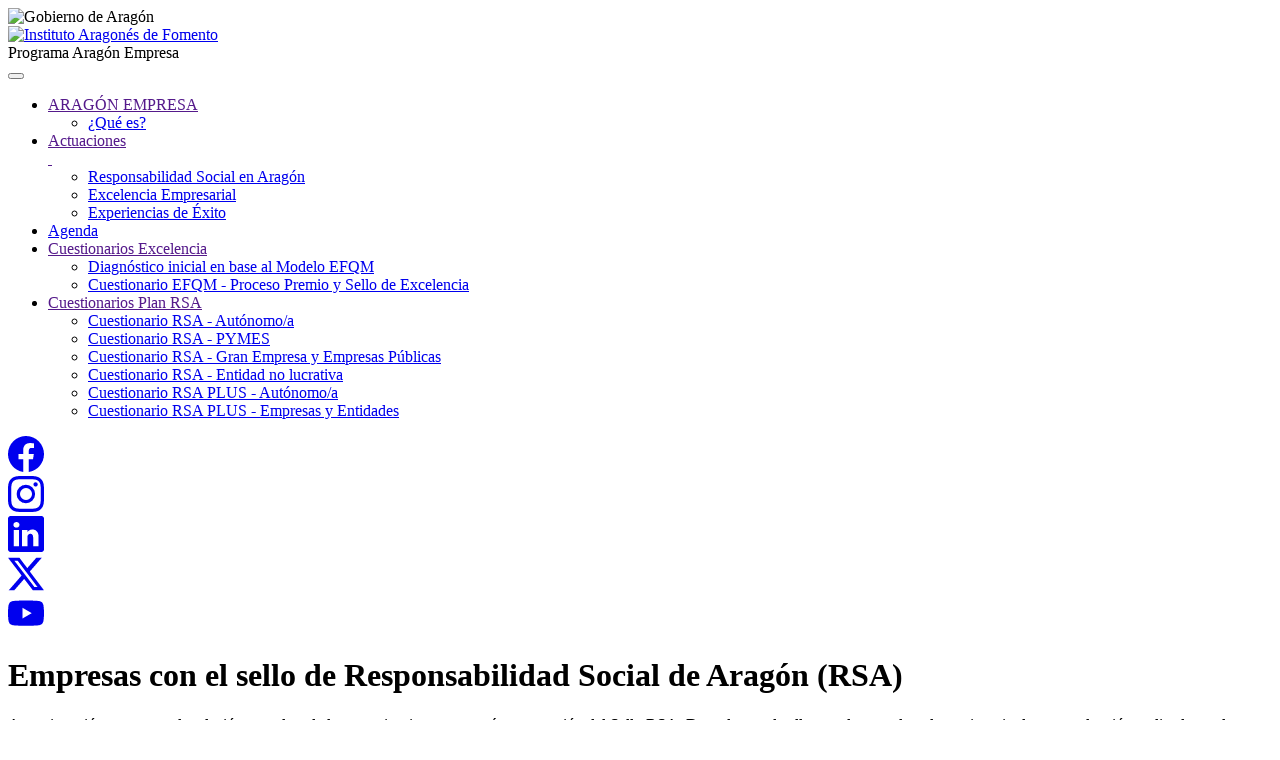

--- FILE ---
content_type: text/html; charset=UTF-8
request_url: https://www.aragonempresa.com/empresas-sello-rsa/?categoriarsa=&buscar=eurogan&paginadirecta=1&count=20
body_size: 29819
content:
  <!DOCTYPE html>
<html lang="es">
<script src='/js/script_previo.js?version=202304201600'></script>
  <head>
    <meta charset="utf-8">
    <meta http-equiv="X-UA-Compatible" content="IE=edge">
    <meta name="viewport" content="width=device-width, initial-scale=1.0">
    <meta http-equiv="expires" content="-1" >
    <meta name="author" content="Instituto Aragonés de Fomento">
    <meta name="subject" content="Empresas con el sello de Responsabilidad Social de Aragón (RSA)">
    <meta name="Description" content="El Programa ARAGON EMPRESA del Instituto Aragonés de Fomento (IAF) tiene como objetivo actuar en la Mejora de la Competitividad de las empresas aragonesas, incidiendo en 8 áreas de gestión empresarial: Estrategia Empresarial, Personas, Marketing, Logística, 2.0, Ventas, Innovación y Finanzas. Departamento de Economía y Empleo, Gobierno de Aragón.">
    <meta name="Classification" content="Calidad">
    <meta name="Keywords" content="">
    <meta name="Geography" content="Zaragoza Aragón España">
    <meta name="Language" content="Castellano">
    
    <meta name="distribution" content="Global">
    <meta name="Robots" content="INDEX,FOLLOW">
    <meta name="country" content="España">
	
	<meta name="iaf-web-387907" content="AIzaSyBJYvBQsaSb9e6UGqteOsnPi9IE-TYa4m8.apps.googleusercontent.com">
    
    <meta http-equiv="Content-Security-Policy" content="default-src 'self' data: gap: https://ssl.gstatic.com https://fonts.gstatic.com https://apis.google.com https://maps.googleapis.com https://www.google.com https://www.youtube.com/; style-src 'self' 'unsafe-inline' https://fonts.googleapis.com https://www.youtube.com/; script-src 'self' 'unsafe-inline' 'unsafe-eval' https://apis.google.com https://maps.googleapis.com https://www.google.com https://www.gstatic.com/recaptcha/ https://www.google-analytics.com https://www.googletagmanager.com https://region1.google-analytics.com https://www.youtube.com/; connect-src 'self' https://www.google-analytics.com https://region1.google-analytics.com https://www.youtube.com/;">

    <title>ARAGON EMPRESA - programa de mejora competitiva</title>
    	
    <link rel="icon" href="/favicon.ico"  sizes="32x32" type="image/png">
    <!-- Bootstrap core CSS -->
    <link href="../css/bootstrap.css" rel="stylesheet">
    <link href="../css/font-awesome.min.css" rel="stylesheet">
    
    <!-- SmartMenus jQuery Bootstrap Addon CSS -->
    <link href="../css/jquery.smartmenus.bootstrap.css" rel="stylesheet">

    <!-- Custom styles for this template -->
	<link href="../css/main.css?version=202409061015" rel="stylesheet">
    <!-- compatibilidad con anterior hoja de estilos -->
    <link href="../css/aragonempresa.css" rel="stylesheet">
    
    <link href="../css/estilos.imprimir.css" rel="stylesheet" type="text/css" media="print">
    
	
	<!-- CSS para aviso de cookies -->	
    <link rel="stylesheet" type="text/css" href="../css/cookie_rgpd.css" />
	
    <!-- HTML5 shim and Respond.js IE8 support of HTML5 elements and media queries -->
    <!--[if lt IE 9]>
      <script src="https://oss.maxcdn.com/libs/html5shiv/3.7.0/html5shiv.js"></script>
      <script src="https://oss.maxcdn.com/libs/respond.js/1.3.0/respond.min.js"></script>
    <![endif]-->
  </head>

  <body>
  
  	<div class="aragon-container" alt="Instituto Aragonés de Fomento">
		<div class="row">
			<div class="col-lg-2"></div>
			<div class="col-lg-10">
				<img title="Gobierno de Aragón" alt="Gobierno de Aragón" src="../img/logo-aragob-pie.png">
			</div>
		</div>
	</div>


	<div class="row">
	<div class="col-lg-2"></div> <!-- Columna vacía de 2 unidades -->
		<div class="col-lg-2 margin-b-20">
			<a href="/" title="Instituto Aragonés de Fomento">
				<img class="tamanno-logo-header" src="../img/logotipo-iaf.jpg" title="Instituto Aragonés de Fomento" alt="Instituto Aragonés de Fomento"/>
			</a>	
		</div>
		<div class="col-lg-4 area-titulo">Programa Aragón Empresa</div>
		<div class="col-lg-4"></div>
	</div>
     


    <!-- Fixed navbar -->
    <div class="navbar navbar-inverse">
      <div class="container">
        <div class="navbar-header">
          <button type="button" class="navbar-toggle" data-toggle="collapse" data-target=".navbar-collapse">
            <span class="icon-bar"></span>
            <span class="icon-bar"></span>
            <span class="icon-bar"></span>
          </button>
        </div>
        <div class="navbar-collapse collapse">
          <ul  class="nav navbar-nav">
<li class="dropdown">
<a href=""  >ARAGÓN EMPRESA</a><ul class="dropdown-menu">
<li><a href="../paginas/programa-aragon-empresa"  >¿Qué es?</a></li>
</ul>
</li>
<li class="dropdown">
<a href=""  >Actuaciones<br> </a><ul class="dropdown-menu">
<li><a href="../paginas/plan-rsa"  >Responsabilidad Social en Aragón</a></li>
<li><a href="../paginas/excelencia"  >Excelencia Empresarial</a></li>
<li><a href="../ponencias"  >Experiencias de Éxito</a></li>
</ul>
</li>
<li class="dropdown">
<a href="https://www.aragonempresa.com/index.php#agenda"  >Agenda</a></li>
<li class="dropdown">
<a href=""  >Cuestionarios Excelencia</a><ul class="dropdown-menu">
<li><a href="../encuestas?id=22"  >Diagnóstico inicial en base al Modelo EFQM</a></li>
<li><a href="../encuestas?id=23"  >Cuestionario EFQM  - Proceso Premio y Sello de Excelencia</a></li>
</ul>
</li>
<li class="dropdown">
<a href=""  >Cuestionarios Plan RSA</a><ul class="dropdown-menu">
<li><a href="../encuestas?id=4"  >Cuestionario RSA - Autónomo/a</a></li>
<li><a href="../encuestas?id=6"  >Cuestionario RSA - PYMES</a></li>
<li><a href="../encuestas?id=7"  >Cuestionario RSA - Gran Empresa y Empresas Públicas</a></li>
<li><a href="../encuestas?id=9"  >Cuestionario RSA - Entidad no lucrativa</a></li>
<li><a href="../encuestas?id=28"  >Cuestionario RSA PLUS - Autónomo/a</a></li>
<li><a href="../encuestas?id=29"  >Cuestionario RSA PLUS - Empresas y Entidades</a></li>
</ul>
</li>
</ul>

        </div><!--/.nav-collapse -->
      </div>
    </div>
	
	
	
	 <div class="contenedor-rrss">
		<div class="container">
			<div class="row">
			 <div class="col-lg-4"></div> <!-- Columna vacía de 2 unidades -->
			 <div class="col-lg-6">
				<div class="iconos-rrss">
				  <div>
					<a href="https://www.facebook.com/ProgramaAragonEMPRESA/" target="_blank" class="icon-rrss" title="Facebook">
					  <span><svg xmlns="http://www.w3.org/2000/svg" width="36" height="36" fill="currentColor" class="bi bi-facebook" viewBox="0 0 16 16">
					  <path d="M16 8.049c0-4.446-3.582-8.05-8-8.05C3.58 0-.002 3.603-.002 8.05c0 4.017 2.926 7.347 6.75 7.951v-5.625h-2.03V8.05H6.75V6.275c0-2.017 1.195-3.131 3.022-3.131.876 0 1.791.157 1.791.157v1.98h-1.009c-.993 0-1.303.621-1.303 1.258v1.51h2.218l-.354 2.326H9.25V16c3.824-.604 6.75-3.934 6.75-7.951"/>
					</svg></span>
					</a>
				  </div>
				  <div>
					<a href="https://www.instagram.com/programaaragonempresa/" target="_blank" class="icon-rrss" title="Instagram">
					  <span><svg xmlns="http://www.w3.org/2000/svg" width="36" height="36" fill="currentColor" class="bi bi-instagram" viewBox="0 0 16 16">
					  <path d="M8 0C5.829 0 5.556.01 4.703.048 3.85.088 3.269.222 2.76.42a3.9 3.9 0 0 0-1.417.923A3.9 3.9 0 0 0 .42 2.76C.222 3.268.087 3.85.048 4.7.01 5.555 0 5.827 0 8.001c0 2.172.01 2.444.048 3.297.04.852.174 1.433.372 1.942.205.526.478.972.923 1.417.444.445.89.719 1.416.923.51.198 1.09.333 1.942.372C5.555 15.99 5.827 16 8 16s2.444-.01 3.298-.048c.851-.04 1.434-.174 1.943-.372a3.9 3.9 0 0 0 1.416-.923c.445-.445.718-.891.923-1.417.197-.509.332-1.09.372-1.942C15.99 10.445 16 10.173 16 8s-.01-2.445-.048-3.299c-.04-.851-.175-1.433-.372-1.941a3.9 3.9 0 0 0-.923-1.417A3.9 3.9 0 0 0 13.24.42c-.51-.198-1.092-.333-1.943-.372C10.443.01 10.172 0 7.998 0zm-.717 1.442h.718c2.136 0 2.389.007 3.232.046.78.035 1.204.166 1.486.275.373.145.64.319.92.599s.453.546.598.92c.11.281.24.705.275 1.485.039.843.047 1.096.047 3.231s-.008 2.389-.047 3.232c-.035.78-.166 1.203-.275 1.485a2.5 2.5 0 0 1-.599.919c-.28.28-.546.453-.92.598-.28.11-.704.24-1.485.276-.843.038-1.096.047-3.232.047s-2.39-.009-3.233-.047c-.78-.036-1.203-.166-1.485-.276a2.5 2.5 0 0 1-.92-.598 2.5 2.5 0 0 1-.6-.92c-.109-.281-.24-.705-.275-1.485-.038-.843-.046-1.096-.046-3.233s.008-2.388.046-3.231c.036-.78.166-1.204.276-1.486.145-.373.319-.64.599-.92s.546-.453.92-.598c.282-.11.705-.24 1.485-.276.738-.034 1.024-.044 2.515-.045zm4.988 1.328a.96.96 0 1 0 0 1.92.96.96 0 0 0 0-1.92m-4.27 1.122a4.109 4.109 0 1 0 0 8.217 4.109 4.109 0 0 0 0-8.217m0 1.441a2.667 2.667 0 1 1 0 5.334 2.667 2.667 0 0 1 0-5.334"/>
					</svg></span>
					</a>
				  </div>
				  <div>
					<a href="https://es.linkedin.com/in/programa-aragon-empresa" target="_blank" class="icon-rrss" title="Linkedin">
						  <span><svg xmlns="http://www.w3.org/2000/svg" width="36" height="36" fill="currentColor" class="bi bi-linkedin" viewBox="0 0 16 16">
						  <path d="M0 1.146C0 .513.526 0 1.175 0h13.65C15.474 0 16 .513 16 1.146v13.708c0 .633-.526 1.146-1.175 1.146H1.175C.526 16 0 15.487 0 14.854zm4.943 12.248V6.169H2.542v7.225zm-1.2-8.212c.837 0 1.358-.554 1.358-1.248-.015-.709-.52-1.248-1.342-1.248S2.4 3.226 2.4 3.934c0 .694.521 1.248 1.327 1.248zm4.908 8.212V9.359c0-.216.016-.432.08-.586.173-.431.568-.878 1.232-.878.869 0 1.216.662 1.216 1.634v3.865h2.401V9.25c0-2.22-1.184-3.252-2.764-3.252-1.274 0-1.845.7-2.165 1.193v.025h-.016l.016-.025V6.169h-2.4c.03.678 0 7.225 0 7.225z"/>
						</svg></span>
					</a>
				  </div>
				  <div>
					<a href="https://twitter.com/AragonEMPRESA" target="_blank" class="icon-rrss" title="X">
					  <span><svg xmlns="http://www.w3.org/2000/svg" width="36" height="36" fill="currentColor" class="bi bi-twitter-x" viewBox="0 0 16 16">
					  <path d="M12.6.75h2.454l-5.36 6.142L16 15.25h-4.937l-3.867-5.07-4.425 5.07H.316l5.733-6.57L0 .75h5.063l3.495 4.633L12.601.75Zm-.86 13.028h1.36L4.323 2.145H2.865z"/>
					  </svg></span>
					</a>
				  </div>
				   <div>
					<a href="https://www.youtube.com/AragonEmpresa" target="_blank" class="icon-rrss" title="Youtube">
					  <span><svg xmlns="http://www.w3.org/2000/svg" width="36" height="36" fill="currentColor" class="bi bi-youtube" viewBox="0 0 16 16">
					  <path d="M8.051 1.999h.089c.822.003 4.987.033 6.11.335a2.01 2.01 0 0 1 1.415 1.42c.101.38.172.883.22 1.402l.01.104.022.26.008.104c.065.914.073 1.77.074 1.957v.075c-.001.194-.01 1.108-.082 2.06l-.008.105-.009.104c-.05.572-.124 1.14-.235 1.558a2.01 2.01 0 0 1-1.415 1.42c-1.16.312-5.569.334-6.18.335h-.142c-.309 0-1.587-.006-2.927-.052l-.17-.006-.087-.004-.171-.007-.171-.007c-1.11-.049-2.167-.128-2.654-.26a2.01 2.01 0 0 1-1.415-1.419c-.111-.417-.185-.986-.235-1.558L.09 9.82l-.008-.104A31 31 0 0 1 0 7.68v-.123c.002-.215.01-.958.064-1.778l.007-.103.003-.052.008-.104.022-.26.01-.104c.048-.519.119-1.023.22-1.402a2.01 2.01 0 0 1 1.415-1.42c.487-.13 1.544-.21 2.654-.26l.17-.007.172-.006.086-.003.171-.007A100 100 0 0 1 7.858 2zM6.4 5.209v4.818l4.157-2.408z"/>
					</svg></span>
					</a>
				  </div>
				</div>
				</div>
				 <div class="col-lg-2"></div> <!-- Columna vacía de 2 unidades -->
			</div>
		</div>
	  </div>

		 

	<div class="container w contenido">
		<div class="row">         
          <div class='clear'></div>   
         
          <hgroup>
          <div class="anchop100" id='migas'><h1 class="mayuscula">Empresas con el sello de Responsabilidad Social de Aragón (RSA)</h1></div>
          <div class="clear"></div>
          </hgroup>
          <div class="hueco10"></div>
          


<div class="clearfix large"></div>

<div class="container texto justificado">
<p>A continuaci&oacute;n se muestra la relaci&oacute;n completa de las organizaciones que est&aacute;n en posesi&oacute;n del Sello RSA. De&nbsp;cada una de ellas puede consultar el cuestionario de autoevaluaci&oacute;n realizado por la organizaci&oacute;n dentro del Plan RSA, la declaraci&oacute;n de compromiso con la responsabilidad social firmada por el m&aacute;ximo directivo y, en aquellos casos en los que est&eacute; disponible, su&nbsp;memoria de responsabilidad social.</p><p style="text-align: justify;"><strong>Descarga de las im&aacute;genes del&nbsp;Sello RSA</strong>, en cada una de las categor&iacute;as, para su uso por parte de las organizaciones reconocidas (archivos comprimido en un zip de 1000kb).&nbsp;</p><p style="text-align: center;">&nbsp;</p><div class="col-lg-3"><p style="text-align: center;"><a href="../descargar.php?a=50&amp;t=paginas_web&amp;i=909&amp;f=09fae3259639653dbf1ecbb82165fa28"><img alt="Sello RSA 2025 Autónomo/a" class="img-responsive" src="../img/paginas_web/texto-introduccion-empresas-sello-rsa/sello-rsa-autonomo-1000px-2025.jpg" style="width: 220px; margin-left: 10px; margin-right: 10px; height: 220px;" title="Sello RSA 2025 Autónomo/a" /></a></p></div><div class="col-lg-3"><p style="text-align: center;"><a href="../descargar.php?a=50&amp;t=paginas_web&amp;i=909&amp;f=aa8b55ae4a82bb3dffc2a54c2f50c5ba"><img alt="Sello RSA 2025 Gran Empresa" class="img responsive" src="../img/paginas_web/texto-introduccion-empresas-sello-rsa/sello-rsa-empresa-1000px-2025..jpg" style="width: 220px; margin-left: 10px; margin-right: 10px; height: 220px;" title="Sello RSA 2025 Gran Empresa" /></a></p></div><div class="col-lg-3"><p style="text-align: center;"><a href="../descargar.php?a=50&amp;t=paginas_web&amp;i=909&amp;f=dd9d2aa5bf0bb853ad6e7f86159b79cf"><img alt="Sello RSA 2025 PYME" class="img-responsive" src="../img/paginas_web/texto-introduccion-empresas-sello-rsa/sello-rsa-pyme-1000px-2025.jpg" style="width: 220px; margin-left: 10px; margin-right: 10px; height: 220px;" title="Sello RSA 2025 PYME" /></a></p></div><div class="col-lg-3"><p style="text-align: justify;"><a href="../descargar.php?a=50&amp;t=paginas_web&amp;i=909&amp;f=7814227a79be898631bf8cb2ea5ffeb0"><img alt="Sello RSA 2025 Entidad No Lucrativa" class="img-responsive" src="../img/paginas_web/texto-introduccion-empresas-sello-rsa/sello-rsa-entidad-1000px-2025.jpg" style="width: 220px; margin-left: 10px; margin-right: 10px; height: 220px;" title="Sello RSA 2025 Entidad No Lucrativa" /></a></p></div><p style="text-align: center;">&nbsp;</p><p style="text-align: center;"><br />RELACI&Oacute;N DE ORGANIZACIONES CON EL SELLO RSA 2025</p>
</div>
<div class="clearfix large"></div>

<div class='listado contenido'>
<form method=get  name='filtro' action=''>

<div class="form-group">
  <div class="col-lg-2">
  <label class="control-label" for='categoriarsa'>Categoría RSA</label>
  </div>
  <div class="col-lg-3">
    <select class="form-control" name="categoriarsa" id="id_categoriarsa"/>
    <option value=''/>Todas
    
    <option value='F'   />Persona Física
    
    <option value='A'   />Autónomo/a
    
    <option value='P'   />Pequeña empresa
    
    <option value='M'   />Mediana empresa
    
    <option value='G'   />Gran empresa
    
    <option value='D'   />Empresa pública
    
    <option value='N'   />Entidad
    
    <option value='O'   />ONG
    
    </select>
 	</div>
</div>

<div class="form-group">
  <div class="col-lg-2">
  <label class="control-label" for='buscar'>Buscar</label>
  </div>
  <div class="col-lg-3">
    <input class="form-control" name="buscar" id="id_buscar" value="eurogan" />
 	</div>
</div>


      
<div class="clear hueco10"></div>
<!-- CONTROLES DE PAGINACIÓN -->    

<div id="controles_paginacion" class="form-group">
<script type='text/javascript'>
function irapagina(oCombo){
  var pagina=oCombo.options[oCombo.selectedIndex].value;
  var form=oCombo.form;
//  alert(pagina);
  var getvars = getUrlVars();
//  alert(Trace(getvars,"getvars"));
//   alert( $('#id_count').val() );
  
  var parametros='';
  for(var i = 0; i < getvars.length; i++){
        campo=getvars[i];
        if(campo!='start' && campo!='count'){
            if(  getUrlVars()[campo] != null ) {
                if(parametros!='') parametros += '&';
                parametros += campo+'='+getUrlVars()[campo];
            }
        }   
  }
 if(parametros!='') parametros += '&';
 parametros += 'start='+((pagina-1)*($('#id_count').val()*1));
 parametros += '&count='+$('#id_count').val();
 
  var  partesurl = window.location.href.split('?');
 // alert(partesurl[0]+'?'+parametros);
  var destino = partesurl[0]+'?'+parametros;
//   alert(destino);
  window.location.href = destino;
}
</script>

    
    <a href="/empresas-sello-rsa/index.php?start=0&count=20&categoriarsa=&buscar=eurogan&paginadirecta=1" class="btn btn-primary btn-sm"><span class="glyphicon glyphicon-step-backward blanco" aria-hidden="true"></span></a>
    <a href="/empresas-sello-rsa/index.php?start=0&count=20&categoriarsa=&buscar=eurogan&paginadirecta=1" class="btn btn-primary btn-sm"><span class="glyphicon glyphicon-backward blanco" aria-hidden="true"></span></a>
    <select class="form-control inline" name='paginadirecta' onChange='irapagina(this)' style='width:100px;'>
    
    <option value='1'  selected="selected"  >1
    
    <option value='2'  >2
    
    <option value='3'  >3
    
    <option value='4'  >4
    
    <option value='5'  >5
    
    <option value='6'  >6
    
    <option value='7'  >7
    
    <option value='8'  >8
    
    <option value='9'  >9
    
    <option value='10'  >10
    
    <option value='11'  >11
    
    <option value='12'  >12
    
    <option value='13'  >13
    
    <option value='14'  >14
    
    <option value='15'  >15
    
    <option value='16'  >16
    
    <option value='17'  >17
    
    <option value='18'  >18
    
    <option value='19'  >19
    
    <option value='20'  >20
    
    <option value='21'  >21
    
    <option value='22'  >22
    
    <option value='23'  >23
    
    <option value='24'  >24
    
    <option value='25'  >25
    
    <option value='26'  >26
    
    <option value='27'  >27
    
    <option value='28'  >28
    
    <option value='29'  >29
    
    <option value='30'  >30
    
    <option value='31'  >31
    
    <option value='32'  >32
    
    <option value='33'  >33
    
    <option value='34'  >34
    
    <option value='35'  >35
    
    <option value='36'  >36
    
    <option value='37'  >37
    
    <option value='38'  >38
    
    <option value='39'  >39
    
    <option value='40'  >40
    
    <option value='41'  >41
    
    <option value='42'  >42
    
    <option value='43'  >43
    
    <option value='44'  >44
    
    <option value='45'  >45
    
    <option value='46'  >46
    
    <option value='47'  >47
    
    <option value='48'  >48
    
    <option value='49'  >49
    
    <option value='50'  >50
    
    <option value='51'  >51
    
    <option value='52'  >52
    
    <option value='53'  >53
    
    <option value='54'  >54
    
    <option value='55'  >55
    
    <option value='56'  >56
    
    <option value='57'  >57
    
    <option value='58'  >58
    
    <option value='59'  >59
    
    <option value='60'  >60
    
    <option value='61'  >61
    
    <option value='62'  >62
    
    <option value='63'  >63
    
    <option value='64'  >64
    
    <option value='65'  >65
    
    <option value='66'  >66
    
    <option value='67'  >67
    
    <option value='68'  >68
    
    <option value='69'  >69
    
    <option value='70'  >70
    
    <option value='71'  >71
    
    <option value='72'  >72
    
    <option value='73'  >73
    
    <option value='74'  >74
    
    <option value='75'  >75
    
    <option value='76'  >76
    
    <option value='77'  >77
    
    <option value='78'  >78
    
    <option value='79'  >79
    
    <option value='80'  >80
    
    <option value='81'  >81
    
    <option value='82'  >82
    
    <option value='83'  >83
    
    <option value='84'  >84
    
    <option value='85'  >85
    
    <option value='85'  >85
    
    </select>
    <a href="/empresas-sello-rsa/index.php?start=20&count=20&categoriarsa=&buscar=eurogan&paginadirecta=1" class="btn btn-primary btn-sm"><span class="glyphicon glyphicon-forward blanco" aria-hidden="true"></span></a>
    <a href="/empresas-sello-rsa/index.php?start=1680&count=20&categoriarsa=&buscar=eurogan&paginadirecta=1" class="btn btn-primary btn-sm"><span class="glyphicon glyphicon-step-forward blanco" aria-hidden="true"></span></a>
    
      <span  class='normal'>&nbsp;&nbsp;Mostrar&nbsp; </span> 
      
      <input id='id_count' name='count' class='camponumerico form-control inline' style='width:50px;' type='text' maxlenght=3 value='20'
      onChange='this.value=(solonumeros(this.value)*1);irapagina(document.forms["filtro"].paginadirecta);' /> 
      
      <span  class='normal'>&nbsp; Registros&nbsp; 1  a 20 de 1.696.</span> 
    
</div> 

</form>
</div>

<div class='listado contenido'>
<div class="clear hueco10"></div>



<p class='grande'>No se encontraron empresas que cumplan el criterio de búsqueda.</p>


</div>
             
            
            
		</div><!-- row -->
	</div><!-- container -->

    
	<div class="container">    
        <div class="row" style="background-color:#e5e7e5">    
            <p style="text-align: center;"><br>
            <a href="/formacion/"><img alt="Formación avanzada"  title="Formación avanzada"src="/img/paginas_web/pastillas-web-125/125-formacion-avanzada.png" style="height: 120px; width: 120px;"></a>
            <a href="/paginas/plan-rsa" ><img alt="Responsabilidad Social" title="Responsabilidad Social" src="/img/paginas_web/pastillas-web-125/125-rsa.png" style="height: 120px; width: 120px;"></a>
            <a href="/paginas/excelencia" ><img alt="Excelencia Empresarial" title="Excelencia Empresarial"src="/img/paginas_web/pastillas-web-125/125-excelencia-empresarial.png" style="height: 120px; width: 120px;"></a>
            <a href="/paginas/plan-de-digitalizacion" ><img alt="Digitalización" title="Digitalización" src="/img/paginas_web/pastillas-web-125/125-digitalizacion.png" style="height: 120px; width: 120px;"></a>
            <a href="/paginas/franquicias-inicio" ><img alt="Franquicias" title="Franquicias" src="/img/paginas_web/pastillas-web-125/125-franquicias.png" style="height: 120px; width: 120px;"></a>
            <a href="/paginas/actuaciones-plan-empresa-familiar-aragon" ><img alt="Empresa familiar" title="Empresa familiar" src="/img/paginas_web/pastillas-web-125/125-empresa-familiar.png" style="height: 120px; width: 120px;"></a>
            <a href="/paginas/logistica-pilot" ><img alt="Logística" title="Logística" src="/img/paginas_web/pastillas-web-125/125-logistica.png" style="height: 120px; width: 120px;"></a>
            <a href="/paginas/texto-cooperacion-clusters" ><img alt="Clusters" title="Clusters" src="/img/paginas_web/pastillas-web-125/125-clusters.png" style="height: 120px; width: 120px;"></a>
            <a href="/ponencias/" ><img alt="Experiencias de Éxito" title="Experiencias de Éxito" src="/img/paginas_web/pastillas-web-125/125-experiencias-exito.png" style="height: 120px; width: 120px;"></a></p>
        </div>
    </div>        
    	
	
	<!-- FOOTER -->

	<div class="container">   
       <div id="f" class="row">
		
			<div style="padding-left:10px;">
			   <link href="../css/menu_mapaweb.css" rel="stylesheet" type="text/css" media="screen">
			   <ul id="menu_mapaweb"><li><a href="#" title="ARAGÓN EMPRESA"  >ARAGÓN EMPRESA</a><ul><li><a href="../paginas/programa-aragon-empresa" title="¿Qué es?"  >¿Qué es?</a></li></ul></li><li><a href="#" title="Actuaciones  "  >Actuaciones<br> </a><ul><li><a href="../paginas/plan-rsa" title="Responsabilidad Social en Aragón"  >Responsabilidad Social en Aragón</a></li><li><a href="../paginas/excelencia" title="Excelencia Empresarial"  >Excelencia Empresarial</a></li><li><a href="../ponencias" title="Experiencias de Éxito"  >Experiencias de Éxito</a></li></ul></li><li><a href="https://www.aragonempresa.com/index.php#agenda" title="Agenda"  >Agenda</a></li><li><a href="#" title="Cuestionarios Excelencia"  >Cuestionarios Excelencia</a><ul><li><a href="../encuestas?id=22" title="Diagnóstico inicial en base al Modelo EFQM"  >Diagnóstico inicial en base al Modelo EFQM</a></li><li><a href="../encuestas?id=23" title="Cuestionario EFQM  - Proceso Premio y Sello de Excelencia"  >Cuestionario EFQM  - Proceso Premio y Sello de Excelencia</a></li></ul></li><li><a href="#" title="Cuestionarios Plan RSA"  >Cuestionarios Plan RSA</a><ul><li><a href="../encuestas?id=4" title="Cuestionario RSA - Autónomo/a"  >Cuestionario RSA - Autónomo/a</a></li><li><a href="../encuestas?id=6" title="Cuestionario RSA - PYMES"  >Cuestionario RSA - PYMES</a></li><li><a href="../encuestas?id=7" title="Cuestionario RSA - Gran Empresa y Empresas Públicas"  >Cuestionario RSA - Gran Empresa y Empresas Públicas</a></li><li><a href="../encuestas?id=9" title="Cuestionario RSA - Entidad no lucrativa"  >Cuestionario RSA - Entidad no lucrativa</a></li><li><a href="../encuestas?id=28" title="Cuestionario RSA PLUS - Autónomo/a"  >Cuestionario RSA PLUS - Autónomo/a</a></li><li><a href="../encuestas?id=29" title="Cuestionario RSA PLUS - Empresas y Entidades"  >Cuestionario RSA PLUS - Empresas y Entidades</a></li></ul></li></ul>
			</div><!-- row -->
		</div><!-- container -->
	</div><!-- Footer -->
	
	<div class="pie-container">
		<div class="row">  
			<div class="col-lg-2"></div>		
			<div class="col-lg-6">
				<a href="../paginas/condiciones-del-servicio"  >Condiciones del servicio</a> &nbsp; | &nbsp; <a href="../paginas/privacidad"  >Privacidad</a> &nbsp; | &nbsp; <a href="../paginas/propiedad-intelectual"  >Propiedad intelectual</a>
					
				<div class="margin-t-10"><a href="https://www.aragonempresa.com/admin/news_suscriptores/editar.php" title="Crear suscripción a boletines de noticias"  alt="Crear suscripción a boletines">Suscripción a nuestros boletines</a></div>
				<div class="margin-t-10"><a href="https://www.aragonempresa.com/admin/news_bajas/editar.php" title="Baja de la lista de boletines de noticias"  alt="Baja de la lista de boletines de noticias">Baja de lista de distribución de noticias</a></div>
			</div>
			<div class="col-lg-4">
				<div class="letra-pie-iaf">C/Valenzuela, 9</div>
				<div style="margin-bottom:10px;" class="letra-pie-iaf">50071 Zaragoza</div>
				
				  <div class="margin-t-10 pie-texto-contacto">
					<a title="Ubícanos" target="_blank" href="https://www.google.es/maps/place/Instituto+Aragon%C3%A9s+de+Fomento/@41.6520789,-0.8846991,17z/data=!4m6!3m5!1s0xd5914e96178e101:0xcd0a7cff1d1175e6!8m2!3d41.652491!4d-0.883255!16s%2Fg%2F12qggymg6?entry=ttu">Ubícanos</a>
				  </div>
				  <div class="pie-texto-contacto">
					  <a href="https://iaf.es/contactar" target="_blank">Escríbenos</a>
				  </div>
				  <div class="margin-b-40">
					<abbr title="Teléfono">Telf.</abbr>:
					<a href="tel:+34976702100"> 976 702 100 </a>
				  </div>
			</div>
		</div>
	</div>
	
	
	
	
	
	
	
	
	
	
	
    <!-- Bootstrap core JavaScript
    ================================================== -->
    <!-- Placed at the end of the document so the pages load faster -->
    <script src="../js/jquery-3.6.4.min.js"></script>
    <!-- fancybox -->
    <!-- link rel="stylesheet" href="../js/fancybox/source/jquery.fancybox.css?v=2.1.4" type="text/css" media="screen" / -->
    <!-- script type="text/javascript" src="/js/fancybox/source/jquery.fancybox.js?v=2.1.4"></script -->

    <!-- script src="../js/bootstrap.min.js"></script -->
    <!-- SmartMenus jQuery plugin -->
    <script type="text/javascript" src="../js/jquery.smartmenus.min.js"></script>
    <!-- SmartMenus jQuery Bootstrap Addon -->
    <script type="text/javascript" src="../js/jquery.smartmenus.bootstrap.min.js"></script>
    
    <!-- script type="text/javascript" src="https://s7.addthis.com/js/250/addthis_widget.js#pubid=ra-4e1cab0656b12225" async></script -->
    
    <script type="text/javascript" src="../js/validaciones.js"></script>
	
	<!-- Cookie RGPD
		https://cookieconsent.insites.com/
	-->
    <script type="text/javascript" src="../js/cookie_rgpd.js" data-cfasync="false"></script>	
	
	<script src="https://apis.google.com/js/platform.js" async defer></script>
    
<!-- Google Analytics -->    
    <script>
  (function(i,s,o,g,r,a,m){i['GoogleAnalyticsObject']=r;i[r]=i[r]||function(){
  (i[r].q=i[r].q||[]).push(arguments)},i[r].l=1*new Date();a=s.createElement(o),
  m=s.getElementsByTagName(o)[0];a.async=1;a.src=g;m.parentNode.insertBefore(a,m)
  })(window,document,'script','https://www.google-analytics.com/analytics.js','ga');

  ga('create', 'UA-63617728-1', 'auto');
  ga('send', 'pageview');

</script>
    
	<!-- Cookie RGPD Parametrización y llamada-->
	<script>
	window.cookieconsent.initialise({
	  "palette": {
		"popup": {
		  "background": "#252e39"
		},
		"button": {
		  "background": "#14a7d0"
		}
	  },
	  "content": {
		"message": "Esta web utiliza cookies para obtener datos estadísticos de la navegación de sus usuarios. Si continúas navegando consideramos que aceptas su uso.\nMás información en nuestra ",
		"dismiss": "Acepto",
		"link": "Política de Privacidad",
		"href": "https://iaf.es/paginas/politica-proteccion-datos"
	  }
	});
	</script>
    
  </body>
</html>

<script type="text/javascript">
$(document).ready(function() {
        $("#id_categoriarsa").change(function() {
            document.forms["filtro"].submit();
        })
        $("#id_buscar").change(function() {
            document.forms["filtro"].submit();
        })
               
  })
</script>


--- FILE ---
content_type: text/plain
request_url: https://www.google-analytics.com/j/collect?v=1&_v=j102&a=518478505&t=pageview&_s=1&dl=https%3A%2F%2Fwww.aragonempresa.com%2Fempresas-sello-rsa%2F%3Fcategoriarsa%3D%26buscar%3Deurogan%26paginadirecta%3D1%26count%3D20&ul=en-us%40posix&dt=ARAGON%20EMPRESA%20-%20programa%20de%20mejora%20competitiva&sr=1280x720&vp=1280x720&_u=IEBAAEABAAAAACAAI~&jid=1796978029&gjid=1572716880&cid=206548315.1768792710&tid=UA-63617728-1&_gid=1182188517.1768792710&_r=1&_slc=1&z=1537147883
body_size: -452
content:
2,cG-C2DSWNSXC1